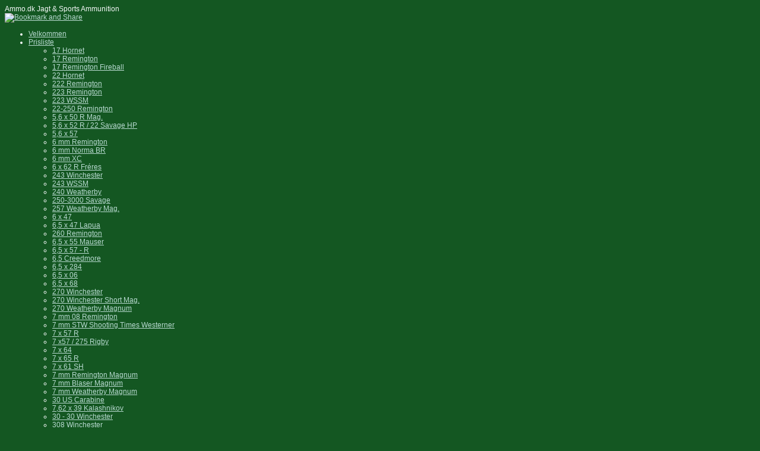

--- FILE ---
content_type: text/html; charset=iso-8859-1
request_url: https://ammo.dk/577-450-martini-henry
body_size: 6300
content:
<!DOCTYPE HTML>
<html>
<head>
<base href="https://ammo.dk">
<meta http-equiv="content-type" content="text/html; charset=iso-8859-1" />
<title>Ammo.dk - Salg af ammunition</title>
<meta name="description" content="" />
<meta name="keywords" content="" />
<script type="text/javascript" src="admin/Systemfiles/Jquery/jquery-1.9.1.min.js"></script>
<script type="text/javascript" src="admin/Systemfiles/javascript+validate+swfobject.js?v=7"></script>
<link rel="alternate"  href="https://ammo.dk/Feeds/73467" type="application/rss+xml" title="ammo.dk"/>
<style type="text/css">
	.warning{background-color: #FFC5A8;padding: 10px;border: 1px dashed #dddddd; margin-bottom: 5px;}
	.notice{background-color: #77B272;padding: 10px;border: 1px dashed #dddddd; margin-bottom: 5px; color:#ffffff;}
	.welcome100Image{border: 0px;}
	br.innova{display:none;}
	#cmsSnippetsSidebar, #cms-standard-sidebar-left-content-elements-wrap,
	#cms-standard-sidebar-right-content-elements-wrap{width:217px; overflow:hidden;}
	a img{border:0px;}
	img.image-100{width:220px;}
	img.image-50{width:50%;}
	img.image-25{width:25%;}

	button.webshop_add_to_basket {background-image: url('../Mediafiles/Images/add_to_basket.gif');background-repeat: no-repeat;width:110px;border:1px solid #999999;background-color:#eeeeee;background-position: left center;text-align:right;padding-right:10px;}
	#webshop_customer_info_form .invalid input{background: #cc0000; color:#ffffff;}
	#webshop-form-wrap .sep-ver{width:1px; background: #eeeeee;}
	#webshop-form-wrap .sep-hor{height:1px; background: #eeeeee;}

		.cmsContentStandardGuestbookWrap input:not([type="checkbox"]), .cmsContentStandardGuestbookWrap textarea,
	.cmsContentStandardContact_formWrap input, .cmsContentStandardContact_formWrap textarea,
	.cmsContentStandardNewsletterWrap input, .cmsContentStandardNewsletterWrap textarea,
	.cmsContentStandardWebshopWrap input, .cmsContentStandardWebshopWrap textarea{
		border:1px solid #cccccc; padding: 5px; font-size:13px; -webkit-border-radius: 4px; -moz-border-radius: 4px; border-radius: 4px;
	}
	.cmsContentStandardGuestbookWrap table td, .cmsContentStandardContact_formWrap table td, .cmsContentStandardNewsletterWrap table td{background: none;}
	.cmsContentStandardGuestbookWrap button, .cmsContentStandardContact_formWrap button, .cmsContentStandardNewsletterWrap button{
		padding:8px 18px; background: #ffffff; border:1px solid #999999; font-weight: bold; -webkit-border-radius: 4px;
		-moz-border-radius: 4px; border-radius: 4px;
	}
    .lightbox {
        z-index: 1000000 !important;
    }
</style>
<link rel="stylesheet" type="text/css" href="css.php?id=73467" /><link rel="stylesheet" href="//fonts.googleapis.com/css?family=Days+One" type="text/css" media="screen" />
<link rel="stylesheet" type="text/css" href="admin/Templates/Dynamic/hardcoded-shared/style-agg.php?sid=73467&amp;pid=1395678&amp;lid=34927&amp;template=Dynamic/hardcoded-three-columns&amp;theme=black-beauty&amp;fonts=false&amp;ts=1467129646&custom=86" media="screen" />
<style type="text/css">
	
		#cmsHeaderNav{overflow: none; width:960px;}
		#cmsHeaderNav > ul > li > a{margin-left:0px; margin-right: 0px; padding-left:0px; padding-right: 0px; width: 158px;}
		</style>

<style type="text/css">#cmsSnippetsSidebar, #cms-standard-sidebar-left-content-elements-wrap, #cms-standard-sidebar-right-content-elements-wrap{width:220px;}</style>

</head>
<body id="body" onload="validate_on_change(); " style="background-color:#145722;" class="1395678 standard">

<div id="cmsOuterWrap1">
<div id="cmsOuterWrap2">
<div id="cmsOuterWrap3">
<div id="cmsOuterWrap4">
	
	<div id="cmsInnerWrap">
		
		<div id="cmsHeaderWrap">
						
			<div id="cmsHeaderInner" class="cmsInnerWrap">				
								
				<div id="cmsLogo" onclick="document.location.href='/'">
					<div id="cmsLogoText">Ammo.dk Jagt & Sports Ammunition</div>				</div>
				<div id="cmsQuickLinks">
					<table  cellspacing="0" cellpadding="0"><tr><td><table  cellspacing="0" cellpadding="0" border='0'><tr valign="middle"><td>
<a class="addthis_button" href="https://addthis.com/bookmark.php?v=250&amp;username=xa-4c469ef34925119b"><img src="https://s7.addthis.com/static/btn/v2/lg-share-en.gif" width="125" height="16" alt="Bookmark and Share" style="border:0"/></a>

						    				<script type="text/javascript" src="https://s7.addthis.com/js/250/addthis_widget.js#username=xa-4c469ef34925119b"></script>
</td>
</tr></table></td></tr></table>				</div>
								<div id="cmsHeaderNavWrap">
					<div id="cmsHeaderNav">
						<ul class="dropdown">
<li id="740755" class=""><a href="https://ammo.dk" title="Velkomst"  ><span>Velkommen</span></a>
</li>
<li id="760582" class="selected"><a href="jagtammunition-prisliste" title="Jagt Ammunition Prisliste"  ><span>Prisliste</span></a>
<ul class="dropdown">
<li id="1389148" class=""><a href="17-hornet" title="17 Hornet"  ><span>17 Hornet</span></a>
</li>
<li id="1100064" class=""><a href="17-remington" title="17 Remington"  ><span>17 Remington</span></a>
</li>
<li id="1395679" class=""><a href="17-remington-fireball" title="17 Remington Fireball"  ><span>17 Remington Fireball</span></a>
</li>
<li id="785194" class=""><a href="22-hornet" title="22 Hornet"  ><span>22 Hornet</span></a>
</li>
<li id="785146" class=""><a href="222-remmington" title="222 Remington"  ><span>222 Remington</span></a>
</li>
<li id="785145" class=""><a href="223-remmington" title="223 Remington"  ><span>223 Remington</span></a>
</li>
<li id="1087988" class=""><a href="223-wssm" title="223 WSSM"  ><span>223 WSSM</span></a>
</li>
<li id="785144" class=""><a href="22-250-remmington" title="22-250 Remington"  ><span>22-250 Remington</span></a>
</li>
<li id="1397181" class=""><a href="56-x-50-r-mag" title="5,6 x 50 R Mag."  ><span>5,6 x 50 R Mag.</span></a>
</li>
<li id="1087984" class=""><a href="56-x-52-r" title="5,6 x 52 R / 22 Savage HP"  ><span>5,6 x 52 R / 22 Savage HP</span></a>
</li>
<li id="1092766" class=""><a href="56-x-57" title="5,6 x 57"  ><span>5,6 x 57</span></a>
</li>
<li id="1408984" class=""><a href="6-mm-remington" title="6 mm Remington"  ><span>6 mm Remington</span></a>
</li>
<li id="1092905" class=""><a href="6-mm-norma-br" title="6 mm Norma BR"  ><span>6 mm Norma BR</span></a>
</li>
<li id="1389149" class=""><a href="6-mm-xc" title="6 mm XC"  ><span>6 mm XC</span></a>
</li>
<li id="1401275" class=""><a href="6-x-62-r-frres" title="6 x 62 R Fréres"  ><span>6 x 62 R Fréres</span></a>
</li>
<li id="785078" class=""><a href="243-winchester" title="243  Winchester"  ><span>243  Winchester</span></a>
</li>
<li id="1395676" class=""><a href="243-wssm" title="243 WSSM"  ><span>243 WSSM</span></a>
</li>
<li id="1084244" class=""><a href="240-weatherby" title="240 Weatherby"  ><span>240 Weatherby</span></a>
</li>
<li id="1397583" class=""><a href="250-3000-savage" title="250-3000 Savage"  ><span>250-3000 Savage</span></a>
</li>
<li id="1098686" class=""><a href="257-weatherby-mag" title="257 Weatherby Mag."  ><span>257 Weatherby Mag.</span></a>
</li>
<li id="1097704" class=""><a href="6-x-47" title="6 x 47"  ><span>6 x 47</span></a>
</li>
<li id="1092607" class=""><a href="65-x-47" title="6,5 x 47 Lapua"  ><span>6,5 x 47 Lapua</span></a>
</li>
<li id="1092757" class=""><a href="260-remington" title="260 Remington"  ><span>260 Remington</span></a>
</li>
<li id="785076" class=""><a href="65-x-55-mauser" title="6,5 x 55 Mauser"  ><span>6,5 x 55 Mauser</span></a>
</li>
<li id="1405110" class=""><a href="65x57" title="6,5 x 57 - R"  ><span>6,5 x 57 - R</span></a>
</li>
<li id="1390234" class=""><a href="65-creedmore" title="6,5 Creedmore"  ><span>6,5 Creedmore</span></a>
</li>
<li id="1086219" class=""><a href="65-x-284" title="6,5 x 284"  ><span>6,5 x 284</span></a>
</li>
<li id="1097686" class=""><a href="65-x-06" title="6,5 x 06"  ><span>6,5 x 06</span></a>
</li>
<li id="785193" class=""><a href="65-x-68" title="6,5 x 68"  ><span>6,5 x 68</span></a>
</li>
<li id="785173" class=""><a href="270-winchester" title="270 Winchester"  ><span>270 Winchester</span></a>
</li>
<li id="1085679" class=""><a href="270-wincheser-short-magnum" title="270 Winchester Short Magnum"  ><span>270 Winchester Short Mag.</span></a>
</li>
<li id="1403019" class=""><a href="270-weatherby-magnum" title="270 Weatherby Magnum"  ><span>270 Weatherby Magnum</span></a>
</li>
<li id="1098690" class=""><a href="7-mm-08-remington" title="7 mm 08 Remington"  ><span>7 mm 08 Remington</span></a>
</li>
<li id="1400670" class=""><a href="7-mm-shooting-times-westerner" title="7 mm STW Shooting Times Westerner"  ><span>7 mm STW Shooting Times Westerner</span></a>
</li>
<li id="785192" class=""><a href="7-x-57-r" title="7 x 57 R"  ><span>7 x 57 R</span></a>
</li>
<li id="1405029" class=""><a href="7-x57-275-rigby" title="7 x57 / 275 Rigby"  ><span>7 x57 / 275 Rigby</span></a>
</li>
<li id="785174" class=""><a href="7-x-64" title="7 x 64"  ><span>7 x 64</span></a>
</li>
<li id="785175" class=""><a href="7-x-65-r" title="7 x 65 R"  ><span>7 x 65 R</span></a>
</li>
<li id="1086611" class=""><a href="7-x-61-sh" title="7 x 61 SH"  ><span>7 x 61 SH</span></a>
</li>
<li id="785087" class=""><a href="7-mm-remmington-magnum" title="7 mm Remington Magnum"  ><span>7 mm Remington Magnum</span></a>
</li>
<li id="1084226" class=""><a href="7-mm-blaser-magnum" title="7 mm Blaser Magnum"  ><span>7 mm Blaser Magnum</span></a>
</li>
<li id="1098698" class=""><a href="7-mm-weatherby-magnum" title="7 mm Weatherby Magnum"  ><span>7 mm Weatherby Magnum</span></a>
</li>
<li id="1311666" class=""><a href="30-us-carabine" title="30 US Carabine"  ><span>30 US Carabine</span></a>
</li>
<li id="1097889" class=""><a href="762-x-39-kalashnikov" title="7,62 x 39 Kalashnikov"  ><span>7,62 x 39 Kalashnikov</span></a>
</li>
<li id="785191" class=""><a href="30---30-winchester" title="30 - 30 Winchester"  ><span>30 - 30 Winchester</span></a>
</li>
<li id="785077" class=""><a href="308-winchester" title="308 Winchester"  ><span>308 Winchester</span></a>
</li>
<li id="785154" class=""><a href="3006-springfield" title="30.06 Springfield"  ><span>30.06 Springfield</span></a>
</li>
<li id="1084234" class=""><a href="30-r-blaser" title="30 R Blaser"  ><span>30 R Blaser</span></a>
</li>
<li id="785130" class=""><a href="300-winchester-short-magnum" title="300 Winchester Short Magnum"  ><span>300 Win. Short Magnum</span></a>
</li>
<li id="1086607" class=""><a href="308-norma-magnum" title="308 Norma Magnum"  ><span>308 Norma Magnum</span></a>
</li>
<li id="785079" class=""><a href="300-winchester-magnum" title="300 Winchester Magnum"  ><span>300 Winchester Magnum</span></a>
</li>
<li id="1084227" class=""><a href="300-blaser-magnum" title="300 Blaser Magnum"  ><span>300 Blaser Magnum</span></a>
</li>
<li id="1084228" class=""><a href="300-weatherby-magnum" title="300 Weatherby Magnum"  ><span>300 Weatherby Magnum</span></a>
</li>
<li id="1404274" class=""><a href="30-378-weatherby" title="30-378 Weatherby"  ><span>30-378 Weatherby</span></a>
</li>
<li id="1097876" class=""><a href="303-british" title="303 British"  ><span>303 British</span></a>
</li>
<li id="1097732" class=""><a href="8-x-56-mann-schoenauer" title="8 x 56 Mann Schoenauer"  ><span>8 x 56 Mann Schoenauer</span></a>
</li>
<li id="1097786" class=""><a href="8-x-57-irs-jrs" title="8 x 57 IRS / JRS"  ><span>8 x 57 IRS / JRS</span></a>
</li>
<li id="785122" class=""><a href="8-x-57-is" title="8 x 57 IS/JS"  ><span>8 x 57 IS/JS</span></a>
</li>
<li id="1086612" class=""><a href="8-x-58-rd" title="8 x 58  R Danish Krag"  ><span>8 x 58  R Danish Krag</span></a>
</li>
<li id="785180" class=""><a href="8-x-68-s" title="8 x 68 S"  ><span>8 x 68 S</span></a>
</li>
<li id="1399394" class=""><a href="85-x-55-blaser" title="8,5 x 55 Blaser"  ><span>8,5 x 55 Blaser</span></a>
</li>
<li id="1399395" class=""><a href="85-x-63-reb" title="8,5 x 63 Reb"  ><span>8,5 x 63 Reb</span></a>
</li>
<li id="785095" class=""><a href="338-winchester-magnum" title="338 Winchester Magnum"  ><span>338 Winchester Magnum</span></a>
</li>
<li id="1084216" class=""><a href="338-blaser-magnum" title="338 Blaser Magnum"  ><span>338 Blaser Magnum</span></a>
</li>
<li id="1098693" class=""><a href="338-norma-magnum" title="338 Norma Magnum"  ><span>338 Norma Magnum</span></a>
</li>
<li id="785177" class=""><a href="338-lapua-magnum" title="338 Lapua Magnum"  ><span>338 Lapua Magnum</span></a>
</li>
<li id="1084230" class=""><a href="340-weatherby-magnum" title="340 Weatherby Magnum"  ><span>340 Weatherby Magnum</span></a>
</li>
<li id="1399117" class=""><a href="358-norma-magnum" title="358 Norma Magnum"  ><span>358 Norma Magnum</span></a>
</li>
<li id="1097883" class=""><a href="93-x-57" title="9,3 x 57"  ><span>9,3 x 57</span></a>
</li>
<li id="785080" class=""><a href="93-x-62" title="9,3 x  62"  ><span>9,3 x  62</span></a>
</li>
<li id="1098706" class=""><a href="93-x-64" title="9,3 x 64"  ><span>9,3 x 64</span></a>
</li>
<li id="785183" class=""><a href="93-x-72-r" title="9,3 x 72 R"  ><span>9,3 x 72 R</span></a>
</li>
<li id="785185" class=""><a href="93-x-74-r" title="9,3 x 74 R"  ><span>9,3 x 74 R</span></a>
</li>
<li id="785120" class=""><a href="375-h-h-magnum" title="375 H & H Magnum"  ><span>375 H & H Magnum</span></a>
</li>
<li id="1403500" class=""><a href="375-ruger" title="375 Ruger"  ><span>375 Ruger</span></a>
</li>
<li id="1084224" class=""><a href="375-blaser-magnum" title="375 Blaser Magnum"  ><span>375 Blaser Magnum</span></a>
</li>
<li id="1086610" class=""><a href="375-weatherby-magnum" title="375 Weatherby Magnum"  ><span>375 Weatherby Magnum</span></a>
</li>
<li id="1084243" class=""><a href="378-weatherby-magnum" title="378 Weatherby Magnum"  ><span>378 Weatherby Magnum</span></a>
</li>
<li id="1400187" class=""><a href="375-chey-tac" title="375 Chey Tac"  ><span>375 Chey Tac</span></a>
</li>
<li id="1396230" class=""><a href="103-x-68-mag" title="10,3 x 68 Mag."  ><span>10,3 x 68 Mag.</span></a>
</li>
<li id="1400188" class=""><a href="408-cheytac" title=".408 Chey Tac"  ><span>.408 Chey Tac</span></a>
</li>
<li id="785121" class=""><a href="416-remmington-magnum" title="416 Remington Magnum"  ><span>416 Remington Magnum</span></a>
</li>
<li id="785181" class=""><a href="416-rigby" title="416 Rigby"  ><span>416 Rigby</span></a>
</li>
<li id="1086609" class=""><a href="500416-nitri-express" title="500/416 Nitro Express"  ><span>500/416 Nitro Express</span></a>
</li>
<li id="1086608" class=""><a href="404-jeffery" title="404 Jeffery / 404 Rimless N.E."  ><span>404 Jeffery / 404 Rimless N.E:</span></a>
</li>
<li id="1360372" class=""><a href="44-magnum" title="44 Remington Magnum"  ><span>44 Remington Magnum</span></a>
</li>
<li id="1407825" class=""><a href="117mm-x-51mm-danish-remington" title="11.7mm x 51mm Danish Remington"  ><span>11.7mm x 51mm Danish Remington</span></a>
</li>
<li id="785182" class=""><a href="4570-goverment" title="45/70 Goverment"  ><span>45/70 Goverment</span></a>
</li>
<li id="1405479" class=""><a href="450450-3" title="450/400 N. E. 3' / .400 Jeffery N. E."  ><span>450/400 N. E. 3" / .400 Jeffery N. E.</span></a>
</li>
<li id="1405133" class=""><a href="450-314" title="450 Nitro Express 3'1/4"  ><span>450 Nitro Express 3"1/4</span></a>
</li>
<li id="1086383" class=""><a href="45-blaser" title="45 Blaser"  ><span>45 Blaser</span></a>
</li>
<li id="1297246" class=""><a href="458-socom" title="458 Socom"  ><span>458 Socom</span></a>
</li>
<li id="785176" class=""><a href="458-winchester-magnum" title="458 Winchester Magnum"  ><span>458 Winchester Magnum</span></a>
</li>
<li id="1247481" class=""><a href="458-lott" title="458 Lott"  ><span>458 Lott</span></a>
</li>
<li id="1395678" class="selected"><a href="577-450-martini-henry" title="577-450 Martini-Henry"  ><span>577-450 Martini-Henry</span></a>
</li>
<li id="785179" class=""><a href="460-weatherby-magnum" title="460 Weatherby Magnum"  ><span>460 Weatherby Magnum</span></a>
</li>
<li id="1402943" class=""><a href="470-nitro-express" title="470 Nitro Express"  ><span>470 Nitro Express</span></a>
</li>
<li id="1397986" class=""><a href="500-weatherby" title="500 Weatherby Magnum"  ><span>500 Weatherby Magnum</span></a>
</li>
<li id="1389165" class=""><a href="500-a-square" title="500 A-Square"  ><span>500 A-Square</span></a>
</li>
<li id="1086606" class=""><a href="500-nitro-express" title="500 Nitro Express"  ><span>500 Nitro Express</span></a>
</li>
<li id="1285321" class=""><a href="500-jeffrey" title="500 Jeffrey"  ><span>500 Jeffrey</span></a>
</li>
<li id="1086242" class=""><a href="505-magnum-gibbs" title="505 Magnum Gibbs"  ><span>505 Magnum Gibbs</span></a>
</li>
<li id="785178" class=""><a href="5o-bmg" title="50 BMG / 12,7"  ><span>50 BMG / 12,7</span></a>
</li>
</ul>
</li>
<li id="740071" class=""><a href="jagthunde" title="Hvem står bag"  ><span>Om Ammo.dk</span></a>
<ul class="dropdown">
<li id="1104159" class=""><a href="https://www.nordictarget.com/contact" title="Åbningstider"  ><span>Åbningstider</span></a>
</li>
<li id="783820" class=""><a href="skydning" title="Skydning"  ><span>Undervisning</span></a>
</li>
<li id="780843" class=""><a href="hvad-siger-vores-kunder" title="Hvad siger vores kunder"  ><span>Kunder</span></a>
</li>
<li id="740070" class=""><a href="schweiss" title="Schweiss"  ><span>Schweisshund</span></a>
</li>
</ul>
</li>
<li id="1387021" class=""><a href="artikler" title="Artikler"  ><span>Artikler</span></a>
</li>
<li id="739103" class=""><a href="kontakt" title="Kontakt / Tilmelding til Nyhedsbrev"  ><span>Kontakt</span></a>
</li>
<li id="1089770" class=""><a href="links" title="Links"  ><span>Partnere</span></a>
</li>
</ul>
						<div style="clear:left;"></div>
					</div>
				</div>
			</div>
			
			<div id="cmsHeaderFullWidthWrap">
				
			</div>
		</div>
		
				<div id="cmsHeaderSubWrap">
			<div id="cmsHeaderSubInner" class="cmsInnerWrap">
				<div id="cmsBreadcrumbs">
					<a href="?id=760582">Prisliste</a>&nbsp;/&nbsp;577-450 Martini-Henry				</div>				
			</div>
		</div>
				
		<div id="cmsMiddleWrap">
						
			<div id="cmsMiddleInner" class="cmsInnerWrap">
				
				<table style="width:100%;" cellpadding="0" cellspacing="0">
					
										<tr>		
						<td valign="top" id="cmsLeftCol">						
							<div id="cmsMiddleNav">
<ul>
<li id="1389148" class=""><a href="17-hornet" title="17 Hornet"  ><span>17 Hornet</span></a>
</li>
<li id="1100064" class=""><a href="17-remington" title="17 Remington"  ><span>17 Remington</span></a>
</li>
<li id="1395679" class=""><a href="17-remington-fireball" title="17 Remington Fireball"  ><span>17 Remington Fireball</span></a>
</li>
<li id="785194" class=""><a href="22-hornet" title="22 Hornet"  ><span>22 Hornet</span></a>
</li>
<li id="785146" class=""><a href="222-remmington" title="222 Remington"  ><span>222 Remington</span></a>
</li>
<li id="785145" class=""><a href="223-remmington" title="223 Remington"  ><span>223 Remington</span></a>
</li>
<li id="1087988" class=""><a href="223-wssm" title="223 WSSM"  ><span>223 WSSM</span></a>
</li>
<li id="785144" class=""><a href="22-250-remmington" title="22-250 Remington"  ><span>22-250 Remington</span></a>
</li>
<li id="1397181" class=""><a href="56-x-50-r-mag" title="5,6 x 50 R Mag."  ><span>5,6 x 50 R Mag.</span></a>
</li>
<li id="1087984" class=""><a href="56-x-52-r" title="5,6 x 52 R / 22 Savage HP"  ><span>5,6 x 52 R / 22 Savage HP</span></a>
</li>
<li id="1092766" class=""><a href="56-x-57" title="5,6 x 57"  ><span>5,6 x 57</span></a>
</li>
<li id="1408984" class=""><a href="6-mm-remington" title="6 mm Remington"  ><span>6 mm Remington</span></a>
</li>
<li id="1092905" class=""><a href="6-mm-norma-br" title="6 mm Norma BR"  ><span>6 mm Norma BR</span></a>
</li>
<li id="1389149" class=""><a href="6-mm-xc" title="6 mm XC"  ><span>6 mm XC</span></a>
</li>
<li id="1401275" class=""><a href="6-x-62-r-frres" title="6 x 62 R Fréres"  ><span>6 x 62 R Fréres</span></a>
</li>
<li id="785078" class=""><a href="243-winchester" title="243  Winchester"  ><span>243  Winchester</span></a>
</li>
<li id="1395676" class=""><a href="243-wssm" title="243 WSSM"  ><span>243 WSSM</span></a>
</li>
<li id="1084244" class=""><a href="240-weatherby" title="240 Weatherby"  ><span>240 Weatherby</span></a>
</li>
<li id="1397583" class=""><a href="250-3000-savage" title="250-3000 Savage"  ><span>250-3000 Savage</span></a>
</li>
<li id="1098686" class=""><a href="257-weatherby-mag" title="257 Weatherby Mag."  ><span>257 Weatherby Mag.</span></a>
</li>
<li id="1097704" class=""><a href="6-x-47" title="6 x 47"  ><span>6 x 47</span></a>
</li>
<li id="1092607" class=""><a href="65-x-47" title="6,5 x 47 Lapua"  ><span>6,5 x 47 Lapua</span></a>
</li>
<li id="1092757" class=""><a href="260-remington" title="260 Remington"  ><span>260 Remington</span></a>
</li>
<li id="785076" class=""><a href="65-x-55-mauser" title="6,5 x 55 Mauser"  ><span>6,5 x 55 Mauser</span></a>
</li>
<li id="1405110" class=""><a href="65x57" title="6,5 x 57 - R"  ><span>6,5 x 57 - R</span></a>
</li>
<li id="1390234" class=""><a href="65-creedmore" title="6,5 Creedmore"  ><span>6,5 Creedmore</span></a>
</li>
<li id="1086219" class=""><a href="65-x-284" title="6,5 x 284"  ><span>6,5 x 284</span></a>
</li>
<li id="1097686" class=""><a href="65-x-06" title="6,5 x 06"  ><span>6,5 x 06</span></a>
</li>
<li id="785193" class=""><a href="65-x-68" title="6,5 x 68"  ><span>6,5 x 68</span></a>
</li>
<li id="785173" class=""><a href="270-winchester" title="270 Winchester"  ><span>270 Winchester</span></a>
</li>
<li id="1085679" class=""><a href="270-wincheser-short-magnum" title="270 Winchester Short Magnum"  ><span>270 Winchester Short Mag.</span></a>
</li>
<li id="1403019" class=""><a href="270-weatherby-magnum" title="270 Weatherby Magnum"  ><span>270 Weatherby Magnum</span></a>
</li>
<li id="1098690" class=""><a href="7-mm-08-remington" title="7 mm 08 Remington"  ><span>7 mm 08 Remington</span></a>
</li>
<li id="1400670" class=""><a href="7-mm-shooting-times-westerner" title="7 mm STW Shooting Times Westerner"  ><span>7 mm STW Shooting Times Westerner</span></a>
</li>
<li id="785192" class=""><a href="7-x-57-r" title="7 x 57 R"  ><span>7 x 57 R</span></a>
</li>
<li id="1405029" class=""><a href="7-x57-275-rigby" title="7 x57 / 275 Rigby"  ><span>7 x57 / 275 Rigby</span></a>
</li>
<li id="785174" class=""><a href="7-x-64" title="7 x 64"  ><span>7 x 64</span></a>
</li>
<li id="785175" class=""><a href="7-x-65-r" title="7 x 65 R"  ><span>7 x 65 R</span></a>
</li>
<li id="1086611" class=""><a href="7-x-61-sh" title="7 x 61 SH"  ><span>7 x 61 SH</span></a>
</li>
<li id="785087" class=""><a href="7-mm-remmington-magnum" title="7 mm Remington Magnum"  ><span>7 mm Remington Magnum</span></a>
</li>
<li id="1084226" class=""><a href="7-mm-blaser-magnum" title="7 mm Blaser Magnum"  ><span>7 mm Blaser Magnum</span></a>
</li>
<li id="1098698" class=""><a href="7-mm-weatherby-magnum" title="7 mm Weatherby Magnum"  ><span>7 mm Weatherby Magnum</span></a>
</li>
<li id="1311666" class=""><a href="30-us-carabine" title="30 US Carabine"  ><span>30 US Carabine</span></a>
</li>
<li id="1097889" class=""><a href="762-x-39-kalashnikov" title="7,62 x 39 Kalashnikov"  ><span>7,62 x 39 Kalashnikov</span></a>
</li>
<li id="785191" class=""><a href="30---30-winchester" title="30 - 30 Winchester"  ><span>30 - 30 Winchester</span></a>
</li>
<li id="785077" class=""><a href="308-winchester" title="308 Winchester"  ><span>308 Winchester</span></a>
</li>
<li id="785154" class=""><a href="3006-springfield" title="30.06 Springfield"  ><span>30.06 Springfield</span></a>
</li>
<li id="1084234" class=""><a href="30-r-blaser" title="30 R Blaser"  ><span>30 R Blaser</span></a>
</li>
<li id="785130" class=""><a href="300-winchester-short-magnum" title="300 Winchester Short Magnum"  ><span>300 Win. Short Magnum</span></a>
</li>
<li id="1086607" class=""><a href="308-norma-magnum" title="308 Norma Magnum"  ><span>308 Norma Magnum</span></a>
</li>
<li id="785079" class=""><a href="300-winchester-magnum" title="300 Winchester Magnum"  ><span>300 Winchester Magnum</span></a>
</li>
<li id="1084227" class=""><a href="300-blaser-magnum" title="300 Blaser Magnum"  ><span>300 Blaser Magnum</span></a>
</li>
<li id="1084228" class=""><a href="300-weatherby-magnum" title="300 Weatherby Magnum"  ><span>300 Weatherby Magnum</span></a>
</li>
<li id="1404274" class=""><a href="30-378-weatherby" title="30-378 Weatherby"  ><span>30-378 Weatherby</span></a>
</li>
<li id="1097876" class=""><a href="303-british" title="303 British"  ><span>303 British</span></a>
</li>
<li id="1097732" class=""><a href="8-x-56-mann-schoenauer" title="8 x 56 Mann Schoenauer"  ><span>8 x 56 Mann Schoenauer</span></a>
</li>
<li id="1097786" class=""><a href="8-x-57-irs-jrs" title="8 x 57 IRS / JRS"  ><span>8 x 57 IRS / JRS</span></a>
</li>
<li id="785122" class=""><a href="8-x-57-is" title="8 x 57 IS/JS"  ><span>8 x 57 IS/JS</span></a>
</li>
<li id="1086612" class=""><a href="8-x-58-rd" title="8 x 58  R Danish Krag"  ><span>8 x 58  R Danish Krag</span></a>
</li>
<li id="785180" class=""><a href="8-x-68-s" title="8 x 68 S"  ><span>8 x 68 S</span></a>
</li>
<li id="1399394" class=""><a href="85-x-55-blaser" title="8,5 x 55 Blaser"  ><span>8,5 x 55 Blaser</span></a>
</li>
<li id="1399395" class=""><a href="85-x-63-reb" title="8,5 x 63 Reb"  ><span>8,5 x 63 Reb</span></a>
</li>
<li id="785095" class=""><a href="338-winchester-magnum" title="338 Winchester Magnum"  ><span>338 Winchester Magnum</span></a>
</li>
<li id="1084216" class=""><a href="338-blaser-magnum" title="338 Blaser Magnum"  ><span>338 Blaser Magnum</span></a>
</li>
<li id="1098693" class=""><a href="338-norma-magnum" title="338 Norma Magnum"  ><span>338 Norma Magnum</span></a>
</li>
<li id="785177" class=""><a href="338-lapua-magnum" title="338 Lapua Magnum"  ><span>338 Lapua Magnum</span></a>
</li>
<li id="1084230" class=""><a href="340-weatherby-magnum" title="340 Weatherby Magnum"  ><span>340 Weatherby Magnum</span></a>
</li>
<li id="1399117" class=""><a href="358-norma-magnum" title="358 Norma Magnum"  ><span>358 Norma Magnum</span></a>
</li>
<li id="1097883" class=""><a href="93-x-57" title="9,3 x 57"  ><span>9,3 x 57</span></a>
</li>
<li id="785080" class=""><a href="93-x-62" title="9,3 x  62"  ><span>9,3 x  62</span></a>
</li>
<li id="1098706" class=""><a href="93-x-64" title="9,3 x 64"  ><span>9,3 x 64</span></a>
</li>
<li id="785183" class=""><a href="93-x-72-r" title="9,3 x 72 R"  ><span>9,3 x 72 R</span></a>
</li>
<li id="785185" class=""><a href="93-x-74-r" title="9,3 x 74 R"  ><span>9,3 x 74 R</span></a>
</li>
<li id="785120" class=""><a href="375-h-h-magnum" title="375 H & H Magnum"  ><span>375 H & H Magnum</span></a>
</li>
<li id="1403500" class=""><a href="375-ruger" title="375 Ruger"  ><span>375 Ruger</span></a>
</li>
<li id="1084224" class=""><a href="375-blaser-magnum" title="375 Blaser Magnum"  ><span>375 Blaser Magnum</span></a>
</li>
<li id="1086610" class=""><a href="375-weatherby-magnum" title="375 Weatherby Magnum"  ><span>375 Weatherby Magnum</span></a>
</li>
<li id="1084243" class=""><a href="378-weatherby-magnum" title="378 Weatherby Magnum"  ><span>378 Weatherby Magnum</span></a>
</li>
<li id="1400187" class=""><a href="375-chey-tac" title="375 Chey Tac"  ><span>375 Chey Tac</span></a>
</li>
<li id="1396230" class=""><a href="103-x-68-mag" title="10,3 x 68 Mag."  ><span>10,3 x 68 Mag.</span></a>
</li>
<li id="1400188" class=""><a href="408-cheytac" title=".408 Chey Tac"  ><span>.408 Chey Tac</span></a>
</li>
<li id="785121" class=""><a href="416-remmington-magnum" title="416 Remington Magnum"  ><span>416 Remington Magnum</span></a>
</li>
<li id="785181" class=""><a href="416-rigby" title="416 Rigby"  ><span>416 Rigby</span></a>
</li>
<li id="1086609" class=""><a href="500416-nitri-express" title="500/416 Nitro Express"  ><span>500/416 Nitro Express</span></a>
</li>
<li id="1086608" class=""><a href="404-jeffery" title="404 Jeffery / 404 Rimless N.E."  ><span>404 Jeffery / 404 Rimless N.E:</span></a>
</li>
<li id="1360372" class=""><a href="44-magnum" title="44 Remington Magnum"  ><span>44 Remington Magnum</span></a>
</li>
<li id="1407825" class=""><a href="117mm-x-51mm-danish-remington" title="11.7mm x 51mm Danish Remington"  ><span>11.7mm x 51mm Danish Remington</span></a>
</li>
<li id="785182" class=""><a href="4570-goverment" title="45/70 Goverment"  ><span>45/70 Goverment</span></a>
</li>
<li id="1405479" class=""><a href="450450-3" title="450/400 N. E. 3' / .400 Jeffery N. E."  ><span>450/400 N. E. 3" / .400 Jeffery N. E.</span></a>
</li>
<li id="1405133" class=""><a href="450-314" title="450 Nitro Express 3'1/4"  ><span>450 Nitro Express 3"1/4</span></a>
</li>
<li id="1086383" class=""><a href="45-blaser" title="45 Blaser"  ><span>45 Blaser</span></a>
</li>
<li id="1297246" class=""><a href="458-socom" title="458 Socom"  ><span>458 Socom</span></a>
</li>
<li id="785176" class=""><a href="458-winchester-magnum" title="458 Winchester Magnum"  ><span>458 Winchester Magnum</span></a>
</li>
<li id="1247481" class=""><a href="458-lott" title="458 Lott"  ><span>458 Lott</span></a>
</li>
<li id="1395678" class="selected"><a href="577-450-martini-henry" title="577-450 Martini-Henry"  ><span>577-450 Martini-Henry</span></a>
</li>
<li id="785179" class=""><a href="460-weatherby-magnum" title="460 Weatherby Magnum"  ><span>460 Weatherby Magnum</span></a>
</li>
<li id="1402943" class=""><a href="470-nitro-express" title="470 Nitro Express"  ><span>470 Nitro Express</span></a>
</li>
<li id="1397986" class=""><a href="500-weatherby" title="500 Weatherby Magnum"  ><span>500 Weatherby Magnum</span></a>
</li>
<li id="1389165" class=""><a href="500-a-square" title="500 A-Square"  ><span>500 A-Square</span></a>
</li>
<li id="1086606" class=""><a href="500-nitro-express" title="500 Nitro Express"  ><span>500 Nitro Express</span></a>
</li>
<li id="1285321" class=""><a href="500-jeffrey" title="500 Jeffrey"  ><span>500 Jeffrey</span></a>
</li>
<li id="1086242" class=""><a href="505-magnum-gibbs" title="505 Magnum Gibbs"  ><span>505 Magnum Gibbs</span></a>
</li>
<li id="785178" class=""><a href="5o-bmg" title="50 BMG / 12,7"  ><span>50 BMG / 12,7</span></a>
</li>
</ul>
</div>
							

						</td>		
						
						<td id="cmsStandardContent" valign="top">							
       						
	<table cellpadding="0" cellspacing="0">
		<tr>	  
			<td width="1"></td>
			<td width="2"></td>
			<td>
		
						
				<!--Headline-->
				<table cellspacing="0" cellpadding="0" width="490">
				  	<tr> 	  
				 	  	<td width="6" valign="top"></td>
						<td class="standard-page-headline-wrap">
							<h1>577-450 Martini-Henry</h1>						</td>
					</tr>
				</table>
	
										<table cellpadding="0" cellspacing="0" width="100%">
						    <tr>
						    	<td></td>
						    	<td colspan="3"></td>
						    </tr>
						    <tr>		  
								<td width="6" valign="top"></td>			
						    	<td width="1"></td>
					
											
					      		<td>
					      															  	<div style="overflow:hidden;width:490px;" class="pageContentSection cmsContentStandardTextWrap">
								  	
								  	<div class='m_text_container'><div>
<table style="width: 100%; border-style: solid; border-color: #145722; border-collapse: collapse;" border="4 ">
<tbody>
<tr>
<td><span style="font-size: 12pt;">Nye hylstre&nbsp; &nbsp; &nbsp; &nbsp; &nbsp; &nbsp; &nbsp; &nbsp; &nbsp; &nbsp; &nbsp;&nbsp;</span></td>
</tr>
<tr>
<td><span style="font-size: 12pt;">Bertram hylstre min. k&oslash;b 50 stk.</span></td>
</tr>
<tr>
<td><span style="font-size: 16px;">RCC hylstra&nbsp; &nbsp; &nbsp; &nbsp;min. k&oslash;b 50 stk.</span></td>
</tr>
<tr>
<td><span style="font-size: 12pt;">Brugte hylstre <strong>UDSOLGT PT.</strong></span></td>
</tr>
<tr>
<td><span style="font-size: 16px;">Egne hylstre testet/lyst/udm&aring;lt</span></td>
</tr>
<tr>
<td>&nbsp;</td>
</tr>
<tr>
<td><span style="font-size: 12pt;">Pris ex. hylstre</span></td>
</tr>
<tr>
<td><span style="font-size: 12pt;">300-400 gr. Bly&nbsp; Min. k&oslash;b 50 stk.</span></td>
</tr>
<tr>
<td><span style="font-size: 12pt; color: #ffffff;">&nbsp;</span></td>
</tr>
<tr>
<td><span style="font-size: 12pt; color: #ffffff;">&nbsp;</span></td>
</tr>
<tr>
<td><span style="font-size: 12pt; color: #ffffff;">&nbsp;</span></td>
</tr>
<tr>
<td><span style="font-size: 12pt; color: #ffffff;">&nbsp;</span></td>
</tr>
<tr>
<td><span style="font-size: 12pt; color: #ffffff;">&nbsp;</span></td>
</tr>
</tbody>
</table>
&nbsp;</div></div>																		</div>
							  </td>
							  <td width="1"></td>
							</tr>
							<tr>
								<td></td>
								<td colspan="3"></td>
							</tr>
							<tr>
								<td height=10></td>
							</tr>
					  	</table> 
							</td>
			<td width="2"></td>
			<td width="1"></td>
		</tr>
	</table>


       						
						</td>										  																	
						
						<td valign="top" id="cmsRightCol">		
														

						</td>
						
					</tr>
															
				</table>

			</div>
			
		</div>
		
		<div id="cmsFooterWrap">
						
			<div id="cmsFooterInner" class="cmsInnerWrap">
				
				<div id="cmsContactWrap" class="template">
	      			Copyright (c) 2012 Ammo.dk, Nordic Target, nordictarget.dk, DK-42600199 Sydvestvej 134. 2600 Glostrup. Scandinavia, Europe. E-mail mail@Ammo.dk &nbsp;|&nbsp;Tlf.: +45 6126 8010						   			
				</div>
				
								
				<div id="cmsBrandingLink">
					
<div id="commercialLinkInnerWrap"><a style="line-height: 100%;" title="" class="commercial_link" href="https://www.facebook.com/Ammo.dk/" target="_blank">F&oslash;lg os p&aring; Facebook</a><a href="/577-450-martini-henry#" class="commercial_link"> | </a><a style="line-height: 100%;" class="commercial_link" href="https://bricksite.com" target="_blank" >Bricksite.com</a></div>
				</div>
			</div>			
			
		</div>
		
	</div>
<!-- End main wraps -->
</div>	
</div>
</div>
</div>


<script type="text/javascript">
var _gaq = _gaq || [];
_gaq.push(['_setAccount', 'UA-136236549-1']);
_gaq.push(['_trackPageview']);
(function() {
  var ga = document.createElement('script'); ga.type = 'text/javascript'; ga.async = true;
  ga.src = ('https:' == document.location.protocol ? 'https://ssl' : 'http://www') + '.google-analytics.com/ga.js';
  var s = document.getElementsByTagName('script')[0]; s.parentNode.insertBefore(ga, s);
})();
</script>

<script type="text/javascript">
var pkBaseURL = (("https:" == document.location.protocol) ? "https://cmsstats.com/" : "http://cmsstats.com/");
document.write(unescape("%3Cscript src='" + pkBaseURL + "piwik.js' type='text/javascript'%3E%3C/script%3E"));

</script><script type="text/javascript">
try {
  var piwikTracker = Piwik.getTracker(pkBaseURL + "piwik.php", 7185);
  piwikTracker.trackPageView();
  piwikTracker.enableLinkTracking();
  piwikTracker.setRequestMethod("POST");
} catch( err ) {}
</script><noscript><p><img src="https://cmsstats.com/piwik.php?idsite=7185" style="border:0" alt="" /></p></noscript>


<script type="text/javascript">	
	$(window).load(function(){		
		var headerNavItemPos; var headerNavItemsTotalWidth = 0; 
		var headerNavWidthTmp = 960; 
		var bHeaderNavsHidden = 0; var headerNavHiddenItems = "";		
		$('#cmsHeaderNav > ul > li').each(function(){
			headerNavItemsTotalWidth += $(this).width();
			if (headerNavItemsTotalWidth > headerNavWidthTmp){
				headerNavHiddenItems += '<li>'+$(this).html()+'</li>'; $(this).hide(); bHeaderNavsHidden = 1;
			}
		});					
			});
</script>
</body>
</html>

--- FILE ---
content_type: text/css;charset=iso-8859-1
request_url: https://ammo.dk/css.php?id=73467
body_size: 700
content:
h1{font-family: Verdana, sans-serif; color: #ffffff; font-size: 18px; font-weight: normal; text-decoration: none; }
h2{font-family: Verdana, sans-serif; color: #ffffff; font-size: 16px; font-weight: normal; text-decoration: none; }
h3{font-family: Verdana, sans-serif; color: #ffffff; font-size: 14px; font-weight: normal; text-decoration: none; }
body, td{font-family: Verdana, sans-serif; color: #f5f9f9; font-size: 12px; font-weight: normal; text-decoration: none; }
h4{font-family: Verdana, sans-serif; color: #330000; font-size: 12px; font-weight: normal; text-decoration: none; margin: 0px;}
a{font-family: Verdana, sans-serif; color: #b9dad1; font-size: 12px; font-weight: normal; text-decoration: underline;}
a:visited{font-family: Verdana, sans-serif; color: #b9dad1; font-size: 12px; font-weight: normal; text-decoration: underline;}
a:hover{font-family: Verdana, sans-serif; color: #696969; font-size: 12px; font-weight: normal; text-decoration: underline;}
a:active{font-family: Verdana, sans-serif; color: #b9dad1; font-size: 12px; font-weight: normal; text-decoration: underline;}

/* SLIMBOX */
#lbOverlay {position: fixed;z-index: 9999;left: 0;top: 0;width: 100%;height: 100%;background-color: #000;cursor: pointer;}
#lbCenter, #lbBottomContainer {position: absolute;z-index: 9999;overflow: hidden;background-color: #fff;}
.lbLoading {background: #fff url(admin/Systemfiles/Jquery/slimbox/2.04/css/loading.gif) no-repeat center;}
#lbImage {position: absolute;left: 0;top: 0;border: 10px solid #fff;background-repeat: no-repeat;}
#lbPrevLink, #lbNextLink {display: block;position: absolute;top: 0;width: 50%;outline: none;}
#lbPrevLink {left: 0;}
#lbPrevLink:hover {background: transparent url(admin/Systemfiles/Jquery/slimbox/2.04/css/prevlabel.gif) no-repeat 0 15%;}
#lbNextLink {right: 0;}
#lbNextLink:hover {background: transparent url(admin/Systemfiles/Jquery/slimbox/2.04/css/nextlabel.gif) no-repeat 100% 15%;}
#lbBottom {font-family: Verdana, Arial, Geneva, Helvetica, sans-serif;font-size: 10px;color: #666;line-height: 1.4em;text-align: left;border: 10px solid #fff;border-top-style: none;}
#lbCloseLink {display: block;float: right;width: 66px;height: 22px;background: transparent url(admin/Systemfiles/Jquery/slimbox/2.04/css/closelabel.gif) no-repeat center;margin: 5px 0;outline: none;}
#lbCaption, #lbNumber {margin-right: 71px;}
#lbCaption {font-weight: bold;}

